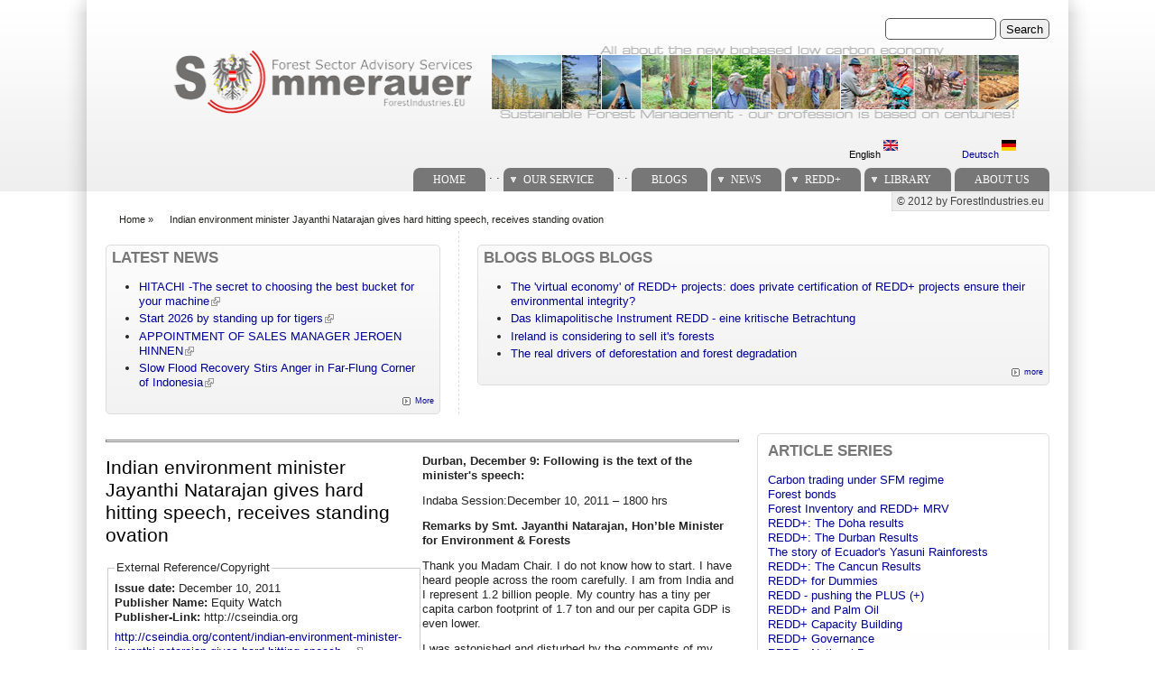

--- FILE ---
content_type: text/html; charset=utf-8
request_url: https://forestindustries.eu/content/indian-environment-minister-jayanthi-natarajan-gives-hard-hitting-speech-receives-standing-o
body_size: 11509
content:
<!DOCTYPE html PUBLIC "-//W3C//DTD XHTML+RDFa 1.0//EN" "http://www.w3.org/MarkUp/DTD/xhtml-rdfa-1.dtd">
<html xmlns="http://www.w3.org/1999/xhtml" xml:lang="en" version="XHTML+RDFa 1.0" dir="ltr"
  
  xmlns:content="http://purl.org/rss/1.0/modules/content/"
  xmlns:dc="http://purl.org/dc/terms/"
  xmlns:foaf="http://xmlns.com/foaf/0.1/"
  xmlns:og="http://ogp.me/ns#"
  xmlns:rdfs="http://www.w3.org/2000/01/rdf-schema#"
  xmlns:sioc="http://rdfs.org/sioc/ns#"
  xmlns:sioct="http://rdfs.org/sioc/types#"
  xmlns:skos="http://www.w3.org/2004/02/skos/core#"
  xmlns:xsd="http://www.w3.org/2001/XMLSchema#">

<head profile="http://www.w3.org/1999/xhtml/vocab">
<title>Indian environment minister Jayanthi Natarajan gives hard hitting speech, receives standing ovation  | ForestIndustries.EU</title>
<meta name="note" content="zp7-1.13"/>
<meta http-equiv="Content-Type" content="text/html; charset=utf-8" />
<meta name="Generator" content="Drupal 7 (http://drupal.org)" />
<link rel="canonical" href="/content/indian-environment-minister-jayanthi-natarajan-gives-hard-hitting-speech-receives-standing-o" />
<link rel="shortlink" href="/node/3344" />
<link type="text/css" rel="stylesheet" href="https://forestindustries.eu/sites/default/files/css/css_xE-rWrJf-fncB6ztZfd2huxqgxu4WO-qwma6Xer30m4.css" media="all" />
<link type="text/css" rel="stylesheet" href="https://forestindustries.eu/sites/default/files/css/css_eey3-FOGkaD4fBZQiFvqQS6sAiz0f3rH9JzZdVVX5l8.css" media="screen" />
<style type="text/css" media="print">
<!--/*--><![CDATA[/*><!--*/
#sb-container{position:relative;}#sb-overlay{display:none;}#sb-wrapper{position:relative;top:0;left:0;}#sb-loading{display:none;}

/*]]>*/-->
</style>
<link type="text/css" rel="stylesheet" href="https://forestindustries.eu/sites/default/files/css/css_bL5YJRszSY9nvIKmKYTnJBJra0JwP380orLfUzga_sQ.css" media="all" />
<link type="text/css" rel="stylesheet" href="https://forestindustries.eu/sites/default/files/css/css_UcMakALU4qL5FEmxG6vi2zcC1Jw1i3oYp1IltRZfk6E.css" media="all" />
<link type="text/css" rel="stylesheet" href="https://forestindustries.eu/sites/default/files/css/css_SwrWpAQSAMi_mY57JuBQIaUkZbuzTmKy62r_DG6ZLec.css" media="all" />
<link type="text/css" rel="stylesheet" href="https://forestindustries.eu/sites/default/files/css/css_AxS5nKVQzxZI4D3MoycxFdDuE5wMfNVVKwoK9jWb4hs.css" media="print" />

<!--[if lte IE 6]>
<link type="text/css" rel="stylesheet" href="https://forestindustries.eu/sites/all/themes/zeropoint-old/css/ie6.css?sppd47" media="all" />
<![endif]-->

<!--[if IE 7]>
<link type="text/css" rel="stylesheet" href="https://forestindustries.eu/sites/all/themes/zeropoint-old/css/ie7.css?sppd47" media="all" />
<![endif]-->
<script type="text/javascript" src="https://forestindustries.eu/sites/default/files/js/js_YD9ro0PAqY25gGWrTki6TjRUG8TdokmmxjfqpNNfzVU.js"></script>
<script type="text/javascript" src="https://forestindustries.eu/sites/default/files/js/js_RnvqdV-ht5rpRl_pKwWG3UOUyOHM3KPh-HVPCU6LTCo.js"></script>
<script type="text/javascript" src="https://forestindustries.eu/sites/default/files/js/js_Tik8PIaz_eQ5I4FMzmjkWoPEs9jKBgTSauo1jgsNa6g.js"></script>
<script type="text/javascript" src="https://forestindustries.eu/sites/default/files/js/js_rsGiM5M1ffe6EhN-RnhM5f3pDyJ8ZAPFJNKpfjtepLk.js"></script>
<script type="text/javascript">
<!--//--><![CDATA[//><!--
(function(i,s,o,g,r,a,m){i["GoogleAnalyticsObject"]=r;i[r]=i[r]||function(){(i[r].q=i[r].q||[]).push(arguments)},i[r].l=1*new Date();a=s.createElement(o),m=s.getElementsByTagName(o)[0];a.async=1;a.src=g;m.parentNode.insertBefore(a,m)})(window,document,"script","https://www.google-analytics.com/analytics.js","ga");ga("create", "UA-7087910-2", {"cookieDomain":"auto","allowLinker":true});ga("require", "linker");ga("linker:autoLink", ["www.sommerauer.com,www.forestindustries.eu,www.forstwirtschaft.com,www.holzwirtschaft.com.www.somcon.com,www.forestbonds.eu,www.forestbonds.org,www.forestbonds.com"]);ga("send", "pageview");
//--><!]]>
</script>
<script type="text/javascript" src="https://forestindustries.eu/sites/default/files/js/js_i3EqpTCSy3kAochO12YVcwLA4Rwxj3zejg8qIQGnyf0.js"></script>
<script type="text/javascript" src="https://forestindustries.eu/sites/default/files/js/js_MUZaxdG6J9VbYct6C0zzaM5mlqCWJyBlVPo5ANUSYbU.js"></script>
<script type="text/javascript">
<!--//--><![CDATA[//><!--

          Shadowbox.path = "/sites/all/libraries/shadowbox-3.0.3/";
        
//--><!]]>
</script>
<script type="text/javascript">
<!--//--><![CDATA[//><!--
jQuery.extend(Drupal.settings, {"basePath":"\/","pathPrefix":"","setHasJsCookie":0,"ajaxPageState":{"theme":"zeropoint","theme_token":"2Zi4Qh1yN3JNCpE9KKV-btTsqiCXHLM4pkICrid-1vo","js":{"misc\/jquery.js":1,"misc\/jquery-extend-3.4.0.js":1,"misc\/jquery-html-prefilter-3.5.0-backport.js":1,"misc\/jquery.once.js":1,"misc\/drupal.js":1,"sites\/all\/libraries\/shadowbox-3.0.3\/shadowbox.js":1,"sites\/all\/modules\/shadowbox\/shadowbox_auto.js":1,"misc\/form-single-submit.js":1,"misc\/form.js":1,"sites\/all\/modules\/extlink\/extlink.js":1,"sites\/all\/modules\/google_analytics\/googleanalytics.js":1,"0":1,"sites\/all\/modules\/field_group\/field_group.js":1,"misc\/collapse.js":1,"sites\/all\/themes\/zeropoint-old\/\/js\/jquery.hoverIntent.minified.js":1,"sites\/all\/themes\/zeropoint-old\/\/js\/dropdown.js":1,"1":1},"css":{"modules\/system\/system.base.css":1,"modules\/system\/system.menus.css":1,"modules\/system\/system.messages.css":1,"modules\/system\/system.theme.css":1,"sites\/all\/libraries\/shadowbox-3.0.3\/shadowbox.css":1,"0":1,"modules\/aggregator\/aggregator.css":1,"modules\/book\/book.css":1,"sites\/all\/modules\/date\/date_api\/date.css":1,"modules\/field\/theme\/field.css":1,"modules\/node\/node.css":1,"modules\/search\/search.css":1,"modules\/user\/user.css":1,"sites\/all\/modules\/extlink\/extlink.css":1,"sites\/all\/modules\/views\/css\/views.css":1,"sites\/all\/modules\/ckeditor\/css\/ckeditor.css":1,"sites\/all\/modules\/ctools\/css\/ctools.css":1,"sites\/all\/modules\/panels\/css\/panels.css":1,"sites\/all\/modules\/panels\/plugins\/layouts\/twocol_bricks\/twocol_bricks.css":1,"sites\/all\/modules\/print\/print_ui\/css\/print_ui.theme.css":1,"modules\/locale\/locale.css":1,"sites\/all\/modules\/ds\/layouts\/ds_2col_stacked\/ds_2col_stacked.css":1,"sites\/all\/themes\/zeropoint-old\/css\/style-zero.css":1,"sites\/all\/themes\/zeropoint-old\/css\/grey.css":1,"sites\/all\/themes\/zeropoint-old\/_custom\/custom-style.css":1,"sites\/all\/themes\/zeropoint-old\/css\/round.css":1,"sites\/all\/themes\/zeropoint-old\/css\/print.css":1,"sites\/all\/themes\/zeropoint-old\/css\/ie6.css":1,"sites\/all\/themes\/zeropoint-old\/css\/ie7.css":1}},"shadowbox":{"animate":1,"animateFade":1,"animSequence":"wh","auto_enable_all_images":0,"auto_gallery":0,"autoplayMovies":true,"continuous":0,"counterLimit":"10","counterType":"default","displayCounter":1,"displayNav":1,"enableKeys":1,"fadeDuration":"0.35","handleOversize":"resize","handleUnsupported":"link","initialHeight":160,"initialWidth":320,"language":"en","modal":false,"overlayColor":"#000","overlayOpacity":"0.85","resizeDuration":"0.35","showMovieControls":1,"slideshowDelay":"0","viewportPadding":20,"useSizzle":0},"extlink":{"extTarget":"_blank","extClass":"ext","extLabel":"(link is external)","extImgClass":0,"extIconPlacement":"append","extSubdomains":1,"extExclude":"","extInclude":"","extCssExclude":"","extCssExplicit":"","extAlert":0,"extAlertText":"This link will take you to an external web site. We are not responsible for their content.","mailtoClass":"mailto","mailtoLabel":"(link sends e-mail)"},"googleanalytics":{"trackOutbound":1,"trackMailto":1,"trackDownload":1,"trackDownloadExtensions":"7z|aac|arc|arj|asf|asx|avi|bin|csv|doc(x|m)?|dot(x|m)?|exe|flv|gif|gz|gzip|hqx|jar|jpe?g|js|mp(2|3|4|e?g)|mov(ie)?|msi|msp|pdf|phps|png|ppt(x|m)?|pot(x|m)?|pps(x|m)?|ppam|sld(x|m)?|thmx|qtm?|ra(m|r)?|sea|sit|tar|tgz|torrent|txt|wav|wma|wmv|wpd|xls(x|m|b)?|xlt(x|m)|xlam|xml|z|zip","trackDomainMode":2,"trackCrossDomains":["www.sommerauer.com,www.forestindustries.eu,www.forstwirtschaft.com,www.holzwirtschaft.com.www.somcon.com,www.forestbonds.eu,www.forestbonds.org,www.forestbonds.com"]},"urlIsAjaxTrusted":{"\/content\/indian-environment-minister-jayanthi-natarajan-gives-hard-hitting-speech-receives-standing-o":true},"field_group":{"div":"full","fieldset":"full"}});
//--><!]]>
</script>
</head>

<body id="pid-content-indian-environment-minister-jayanthi-natarajan-gives-hard-hitting-speech-receives-standing-o" class="html not-front not-logged-in one-sidebar sidebar-second page-node page-node- page-node-3344 node-type-extpub i18n-en not-admin section-content page-content/indian-environment-minister-jayanthi-natarajan-gives-hard-hitting-speech-receives-standing-o layout-jello var picons lg-en" >
<div id="skip-nav"><a href="#main">Jump to Navigation</a></div>
    <div id="bg1"><div id="bg2">

<div id="top_bg" class="page0">
<div class="sizer0">
<div id="topex" class="expander0">
<div id="top_left">
<div id="top_right">
<div id="headimg">

<div id="above" class="clearfix">
  </div>
<div id="header" class="clearfix">
  <div id="top-elements">
  	  		<div id="search">  <div class="region region-search">
    <!-- block --> 
<div class="block-wrapper odd block_1">
  <div id="block-search-form" class="block block-search ">
                <div class="content">
      <form action="/content/indian-environment-minister-jayanthi-natarajan-gives-hard-hitting-speech-receives-standing-o" method="post" id="search-block-form" accept-charset="UTF-8"><div><div class="container-inline">
      <h2 class="element-invisible">Search form</h2>
    <div class="form-item form-type-textfield form-item-search-block-form">
  <label class="element-invisible" for="edit-search-block-form--2">Search </label>
 <input title="Enter the terms you wish to search for." type="text" id="edit-search-block-form--2" name="search_block_form" value="" size="15" maxlength="128" class="form-text" />
</div>
<div class="form-actions form-wrapper" id="edit-actions"><input type="submit" id="edit-submit" name="op" value="Search" class="form-submit" /></div><input type="hidden" name="form_build_id" value="form-ePvdf4Q_1wepNOoiX56As7Wj70mWt2-ha05XjHqAjYQ" />
<input type="hidden" name="form_id" value="search_block_form" />
</div>
</div></form>    </div>
  </div>
</div>
<!-- /block --> 
  </div>
</div>
  	          <div id="user_links"></div>
  	  		<div id="banner">  <div class="region region-banner">
    <!-- block --> 
<div class="block-wrapper odd block_1">
  <div id="block-block-10" class="block block-block ">
                <div class="content">
      <p><a href="/content/sustainable-forest-management"><img alt="Sustainable Forest Management - it's our profession since centuries!" height="80" src="/sites/default/files/userfiles/1image/logo_keine%20trennungen%20zwischen%20fotos%20-%20tranparenter%20hg-schwarze%20logo%20schrift.png" width="960" /></a></p>
    </div>
  </div>
</div>
<!-- /block --> 
<!-- block --> 
<div class="block-wrapper even block_2">
  <div id="block-locale-language" class="block block-locale ">
                <div class="content">
      <ul class="language-switcher-locale-url"><li class="en first active"><a href="/content/indian-environment-minister-jayanthi-natarajan-gives-hard-hitting-speech-receives-standing-o" class="language-link active" xml:lang="en">English <img class="language-icon" typeof="foaf:Image" src="https://forestindustries.eu/sites/all/modules/languageicons/flags/en.png" width="16" height="12" alt="English" title="English" /></a></li>
<li class="de last"><a href="/de/content/indian-environment-minister-jayanthi-natarajan-gives-hard-hitting-speech-receives-standing-o" class="language-link" xml:lang="de">Deutsch <img class="language-icon" typeof="foaf:Image" src="https://forestindustries.eu/sites/all/modules/languageicons/flags/de.png" width="16" height="12" alt="Deutsch" title="Deutsch" /></a></li>
</ul>    </div>
  </div>
</div>
<!-- /block --> 
  </div>
</div>
  	  </div><!-- /top-elements -->
  <div id="logo">
    </div> <!-- /logo -->
  <div id="name-and-slogan">
      </div> <!-- /name-and-slogan -->

<div class="brclear"></div>


  <div id="navlinks" class="navright">
    <div class="region region-dropdown">
    <!-- block --> 
<div class="block-wrapper odd block_1">
  <div id="block-system-main-menu" class="block block-system block-menu ">
                  <h2 class="title block-title">Main menu</h2>
              <div class="content">
      <ul class="menu"><li class="first leaf"><a href="/node/141" title="">Home</a></li>
<li class="leaf"><span title="" class="nolink" tabindex="0">.          .</span></li>
<li class="expanded"><a href="/content/services" title="">Our Service</a><ul class="menu"><li class="first expanded"><a href="/content/services" title="">Services</a><ul class="menu"><li class="first leaf"><a href="/content/timberland-management" title="Timberland management">Timberland management</a></li>
<li class="expanded"><a href="/content/plantation-management" title="Plantation management">Plantation management</a><ul class="menu"><li class="first last leaf"><a href="/content/managing-plantation-operations" title="Managing Plantation Operations">Managing Plantation Operations</a></li>
</ul></li>
<li class="leaf"><a href="/content/forest-management-planning" title="Forest management planning">Forest Management Planning</a></li>
<li class="expanded"><a href="/content/timber-procurement" title="Timber procurement">Timber procurement</a><ul class="menu"><li class="first leaf"><a href="/content/organization" title="Organization">Organziation of Timber Procurement</a></li>
<li class="leaf"><a href="/content/operations" title="Operations">Timber procurement Operations</a></li>
<li class="last leaf"><a href="/content/policy" title="Policy">Timber procurement policy</a></li>
</ul></li>
<li class="last leaf"><a href="/content/governance" title="Sector policy development">Governance</a></li>
</ul></li>
<li class="expanded"><a href="/content/skills" title="">Skills</a><ul class="menu"><li class="first leaf"><a href="/content/sustainable-forest-management" title="Sustainable Forest Management">Sustainable Forest Management</a></li>
<li class="leaf"><a href="/content/global-forest-products-markets" title="Global forest products markets">Global forest products markets</a></li>
<li class="leaf"><a href="/content/forest-certification" title="Forest Certification">Forest Certification</a></li>
<li class="expanded"><a href="/content/forest-owner-associations" title="Forest Owner Associations">Forest Owner Associations</a><ul class="menu"><li class="first leaf"><a href="/content/der-weilhart-und-seine-geschichte" title="">Geschichte des Weilhart</a></li>
<li class="leaf"><a href="/content/10th-aniversary">10th Aniversary</a></li>
<li class="expanded"><a href="/node/63" title="Eichen">Eichen</a><ul class="menu"><li class="first leaf"><a href="/node/120" title="Eichen-Aufbau">Eichen-Aufbau</a></li>
<li class="last leaf"><a href="/node/122" title="Ergebnisse">Ergebnisse</a></li>
</ul></li>
<li class="leaf"><a href="/node/62" title="Jagd">Jagd</a></li>
<li class="last leaf"><a href="/node/64" title="Jagdsubventionen?">Jagdsubventionen</a></li>
</ul></li>
<li class="expanded"><a href="/content/forests-and-kyoto-protocol" title="Forests and the Kyoto protocol">Forests and the Kyoto protocol</a><ul class="menu"><li class="first leaf"><a href="/node/43">Wald und Kyoto</a></li>
<li class="last leaf"><a href="/node/86" title="POST Kyoto">Post Kyoto</a></li>
</ul></li>
<li class="leaf"><a href="/node/85" title="Fichtenblattwespe">Fichtenblattwespe</a></li>
<li class="expanded"><a href="/node/87" title="Forstliche Bestandesbewertung">Forstliche Bestandesbewertung</a><ul class="menu"><li class="first leaf"><a href="/node/88" title="Einführung in die Bewertung">Einführung in die Bewertung</a></li>
<li class="leaf"><a href="/node/89" title="Stammzahlverteilungen">Stammzahlverteilungen</a></li>
<li class="leaf"><a href="/node/90" title="Einheitshöhenkurven">Einheitshöhenkurven</a></li>
<li class="leaf"><a href="/node/91" title="Rotfäule">Rotfäule</a></li>
<li class="leaf"><a href="/node/92" title="Holzerntefunktionen">Holzerntefunktionen</a></li>
<li class="last leaf"><a href="/node/93" title="Alterswertfaktor">Alterswertfaktor</a></li>
</ul></li>
<li class="leaf"><a href="/content/it-management" title="IT Management">IT Management</a></li>
<li class="leaf"><a href="/content/state-forest-services" title="State forest services">State forest services</a></li>
<li class="last leaf"><a href="/content/timber-flow-austria-2004" title="Timber Flow Austria 2004">Timber Flow Austria 2004</a></li>
</ul></li>
<li class="leaf"><a href="/content/tv-video-films" title="">TV, Videos and Films</a></li>
<li class="last leaf"><a href="/content/links" title="">Links</a></li>
</ul></li>
<li class="leaf"><span title="" class="nolink" tabindex="0">.          .</span></li>
<li class="leaf"><a href="/blogspanel" title="">Blogs</a></li>
<li class="expanded"><a href="/aggregator/categories/1" title="">News</a><ul class="menu"><li class="first last leaf"><a href="/aggregator/categories" title="">Categories</a></li>
</ul></li>
<li class="expanded"><a href="/redd" title="">REDD+</a><ul class="menu"><li class="first leaf"><a href="/redd" title="">REDD+ Library</a></li>
<li class="leaf"><a href="/more_about_redd" title="">More about REDD+</a></li>
<li class="last leaf"><a href="/reddresources" title="">REDD+ resources</a></li>
</ul></li>
<li class="expanded"><a href="/worldofblog/all" title="">Library</a><ul class="menu"><li class="first leaf"><a href="/worldofblog/all" title="">All</a></li>
<li class="leaf"><a href="/worldofblog/forestry" title="">Forestry</a></li>
<li class="leaf"><a href="/worldofblog/forestproducts" title="">Forest Products</a></li>
<li class="leaf"><a href="/worldofblog/energy" title="">Forest Energy</a></li>
<li class="leaf"><a href="/worldofblog/ruraldevelopment" title="">Rural development</a></li>
<li class="leaf"><a href="/britishcolumbia" title="">SFM in British Columbia</a></li>
<li class="last expanded"><a href="/localpdfs" title="">Local Docs Library</a><ul class="menu"><li class="first leaf"><a href="/localpdfs" title="">Local Books</a></li>
<li class="last leaf"><a href="/localbooks" title="All documents referring to books and booklets">Local PDF&#039;s</a></li>
</ul></li>
</ul></li>
<li class="last leaf"><a href="/content/credits" title="About Us">About us</a></li>
</ul>    </div>
  </div>
</div>
<!-- /block --> 
  </div>
    </div>
</div> <!-- /header -->

</div>
</div><!-- /top_right -->
</div><!-- /top_left -->
</div><!-- /expander0 -->
</div><!-- /sizer0 -->
</div><!-- /page0 -->

<div id="body_bg" class="page0">
<div class="sizer0">
<div class="expander0">
<div id="body_left">
<div id="body_right">

  <div class="navright">
  <h2 class="element-invisible">Secondary menu</h2><ul id="subnavlist" class="links clearfix"><li class="menu-198 first last"><a href="/" title="">© 2012 by ForestIndustries.eu</a></li>
</ul>  </div>

<div id="breadcrumb">
  <h2 class="element-invisible">You are here</h2><ul class="breadcrumb"><li class="breadcrumb-1"><a href="/">Home</a> &raquo; </li><li class="breadcrumb-last">Indian environment minister Jayanthi Natarajan gives hard hitting speech, receives standing ovation </li></ul></div>

  <div id="section1">
  <table class="sections" cellspacing="0" cellpadding="0">
    <tr>
        <td class="section u2 ">  <div class="region region-user2">
    <!-- block --> 
<div class="block-wrapper odd block_1">
  <div id="block-aggregator-category-1" class="block block-aggregator themed-block">
                  <div class="block-icon pngfix"></div>
          <h2 class="title block-title">Latest NEWS</h2>
              <div class="content">
      <div class="item-list"><ul><li class="first"><a href="https://internationalforestindustries.com/2026/01/12/hitachi-the-secret-to-choosing-the-best-bucket-for-your-machine/">HITACHI -The secret to choosing the best bucket for your machine</a>
</li>
<li><a href="https://internationalforestindustries.com/2026/01/08/start-2026-by-standing-up-for-tigers/">Start 2026 by standing up for tigers</a>
</li>
<li><a href="https://internationalforestindustries.com/2026/01/08/appointment-of-sales-manager-jeroen-hinnen/">APPOINTMENT OF SALES MANAGER JEROEN HINNEN</a>
</li>
<li class="last"><a href="https://www.nytimes.com/2025/12/31/world/asia/indonesia-flood-recovery-aceh.html">Slow Flood Recovery Stirs Anger in Far-Flung Corner of Indonesia</a>
</li>
</ul></div><div class="more-link"><a href="/aggregator/categories/1" title="View this category&#039;s recent news.">More</a></div>    </div>
  </div>
</div>
<!-- /block --> 
  </div>
</td>    <td class="section u3 divider">  <div class="region region-user3">
    <!-- block --> 
<div class="block-wrapper odd block_1">
  <div id="block-views-Blogs_View-block_1" class="block block-views themed-block">
                  <div class="block-icon pngfix"></div>
          <h2 class="title block-title">BLOGS blogs BLOGS</h2>
              <div class="content">
      <div class="view view-Blogs-View view-id-Blogs_View view-display-id-block_1 view-dom-id-5da58b8a45d37d9fcc3274ba585c965b">
        
  
  
      <div class="view-content">
      <div class="item-list">    <ul>          <li class="views-row views-row-1 views-row-odd views-row-first">  
  <span class="views-field views-field-title">        <span class="field-content"><a href="/content/virtual-economy-redd-projects-does-private-certification-redd-projects-ensure-their">The &#039;virtual economy&#039; of REDD+ projects: does private certification of REDD+ projects ensure their environmental integrity?</a></span>  </span></li>
          <li class="views-row views-row-2 views-row-even">  
  <span class="views-field views-field-title">        <span class="field-content"><a href="/content/das-klimapolitische-instrument-redd-eine-kritische-betrachtung">Das klimapolitische Instrument REDD - eine kritische Betrachtung</a></span>  </span></li>
          <li class="views-row views-row-3 views-row-odd">  
  <span class="views-field views-field-title">        <span class="field-content"><a href="/content/ireland-considering-sell-its-forests">Ireland is considering to sell it&#039;s forests</a></span>  </span></li>
          <li class="views-row views-row-4 views-row-even views-row-last">  
  <span class="views-field views-field-title">        <span class="field-content"><a href="/content/real-drivers-deforestation-and-forest-degradation">The real drivers of deforestation and forest degradation</a></span>  </span></li>
      </ul></div>    </div>
  
  
  
      
<div class="more-link">
  <a href="/blogworld">
    more  </a>
</div>
  
  
  
</div>    </div>
  </div>
</div>
<!-- /block --> 
  </div>
</td>        </tr>
  </table>
  </div>  <!-- /section1 -->

<div id="middlecontainer">
  <div id="wrapper">
    <div class="outer">
      <div class="float-wrap">
        <div class="colmain">
          <div id="main">
                                                            <div class="tabs"></div>
                                                  <div class="region region-content">
    <!-- block --> 
<div class="block-wrapper odd block_1">
  <div id="block-system-main" class="block block-system ">
                <div class="content">
      <div class="ds-2col-stacked node node-extpub even   full-node node-type-extpub view-mode-full clearfix">

  
  <div class="group-header">
    <div class="field field-name-trennlinie-ohne-leerzeile field-type-ds field-label-hidden"><div class="field-items"><div class="field-item even"><hr />
</div></div></div>  </div>

  <div class="group-left">
    <div class="field field-name-title field-type-ds field-label-hidden"><div class="field-items"><div class="field-item even" property="dc:title"><h1>Indian environment minister Jayanthi Natarajan gives hard hitting speech, receives standing ovation </h1></div></div></div><fieldset class=" group-extref field-group-fieldset form-wrapper"><legend><span class="fieldset-legend">External Reference/Copyright</span></legend><div class="fieldset-wrapper"><div class="field field-name-field-issuedate field-type-text field-label-inline clearfix"><div class="field-label">Issue date:&nbsp;</div><div class="field-items"><div class="field-item even">December 10, 2011</div></div></div><div class="field field-name-field-pubname field-type-text field-label-inline clearfix"><div class="field-label">Publisher Name:&nbsp;</div><div class="field-items"><div class="field-item even">Equity Watch</div></div></div><div class="field field-name-field-publisher field-type-text field-label-inline clearfix"><div class="field-label">Publisher-Link:&nbsp;</div><div class="field-items"><div class="field-item even">http://cseindia.org</div></div></div><div class="field field-name-field-referencelink field-type-text-long field-label-hidden"><div class="field-items"><div class="field-item even"><p><a href="http://cseindia.org/content/indian-environment-minister-jayanthi-natarajan-gives-hard-hitting-speech-receives-standing-o">http://cseindia.org/content/indian-environment-minister-jayanthi-natarajan-gives-hard-hitting-speech...</a></p>
</div></div></div></div></fieldset>
<fieldset class=" group-similarentries field-group-fieldset form-wrapper"><legend><span class="fieldset-legend">More like this</span></legend><div class="fieldset-wrapper"><div class="field field-name-more-like-this field-type-ds field-label-hidden"><div class="field-items"><div class="field-item even"><div class="view view-Similar-Entries view-id-Similar Entries view-display-id-block view-dom-id-6d66c56648b83d1c09de1da920142b0c">
        
  
  
      <div class="view-content">
      <div class="item-list">    <ul>          <li class="views-row views-row-1 views-row-odd views-row-first">  
  <div class="views-field views-field-title">        <span class="field-content"><a href="/content/developing-countries-call-balanced-outcomes-cancun">Developing countries call for balanced outcomes in Cancun</a></span>  </div></li>
          <li class="views-row views-row-2 views-row-even">  
  <div class="views-field views-field-title">        <span class="field-content"><a href="/content/new-signals-india">New signals from India?</a></span>  </div></li>
          <li class="views-row views-row-3 views-row-odd">  
  <div class="views-field views-field-title">        <span class="field-content"><a href="/content/ziem-urges-donors-increase-%E2%80%98green-funding">ZIEM urges donors to increase ‘green&#039; funding</a></span>  </div></li>
          <li class="views-row views-row-4 views-row-even">  
  <div class="views-field views-field-title">        <span class="field-content"><a href="/content/un-climate-change-panel-refuses-correct-mistakes-cancun-pact">UN climate change panel refuses to correct `mistakes&#039;...</a></span>  </div></li>
          <li class="views-row views-row-5 views-row-odd">  
  <div class="views-field views-field-title">        <span class="field-content"><a href="/content/indian-imperative-act-climate-change-unique-blend-co-benefits-rationale-and-dharma">The Indian Imperative to Act on Climate Change: Unique Ble...</a></span>  </div></li>
          <li class="views-row views-row-6 views-row-even views-row-last">  
  <div class="views-field views-field-title">        <span class="field-content"><a href="/content/press-converence-todd-stern-kyoto-protocol-question-very-difficult-one">Press Converence with Todd Stern: The Kyoto Protocol Quest...</a></span>  </div></li>
      </ul></div>    </div>
  
  
  
  
  
  
</div></div></div></div></div></fieldset>
<fieldset class="collapsible  group-sfm field-group-fieldset form-wrapper"><legend><span class="fieldset-legend">SFM</span></legend><div class="fieldset-wrapper"><div class="field field-name-sfm field-type-ds field-label-hidden"><div class="field-items"><div class="field-item even"><!-- block --> 
<div class="block-wrapper odd block_1">
  <div id="block-featured_content-3" class="block block-featured-content ">
                <div class="content">
      <div class="featured-content-block featured-content-block-3 featured-content-block-manual">
        <div class="featured-content-block-content">
                  <div class="panel-display panel-2col-bricks clearfix" >
  <div class="panel-panel panel-col-top">
    <div class="inside"><div class="field field-name-title field-type-ds field-label-hidden"><div class="field-items"><div class="field-item even" property="dc:title"><h2>What we can do for you...</h2></div></div></div></div>
  </div>
  <div class="center-wrapper">
    <div class="panel-panel panel-col-first">
      <div class="inside"><div class="field field-name-body field-type-text-with-summary field-label-hidden"><div class="field-items"><div class="field-item even" property="content:encoded"><p class="rtecenter">We can provide a complete support program for your needs in <a href="services">sustainable forest management</a>:</p>
<p class="rtecenter"><a href="services"><img alt="" src="/sites/default/files/userfiles/1image/proud001.jpg" /></a></p>
</div></div></div></div>
    </div>

    <div class="panel-panel panel-col-last">
      <div class="inside"></div>
    </div>
  </div>
  <div class="panel-panel panel-col-middle">
    <div class="inside"></div>
  </div>
  <div class="center-wrapper">
    <div class="panel-panel panel-col-first">
      <div class="inside"></div>
    </div>

    <div class="panel-panel panel-col-last">
      <div class="inside"></div>
    </div>
  </div>
  <div class="panel-panel panel-col-bottom">
    <div class="inside"></div>
  </div>
</div>
<br/>
          </div>
        </div>
    </div>
  </div>
</div>
<!-- /block --> 
</div></div></div></div></fieldset>
<div class="field field-name-trennstriche2 field-type-ds field-label-hidden"><div class="field-items"><div class="field-item even"><p class="rtecenter">-----------------</p>
</div></div></div>  </div>

  <div class="group-right">
    <div class="field field-name-body field-type-text-with-summary field-label-hidden"><div class="field-items"><div class="field-item even" property="content:encoded"><p><b><b><b><b><b><b>Durban, December 9: </b>Following is the text of the minister's speech:</b></b></b></b></b></p>
<p style="margin-top: 0.5em; margin-bottom: 0.9em; ">Indaba Session:December 10, 2011 – 1800 hrs</p>
<p style="margin-top: 0.5em; margin-bottom: 0.9em; "><strong>Remarks by Smt. Jayanthi Natarajan, Hon’ble Minister for Environment &amp; Forests</strong></p>
<p style="margin-top: 0.5em; margin-bottom: 0.9em; ">Thank you Madam Chair. I do not know how to start. I have heard people across the room carefully. I am from India and I represent 1.2 billion people. My country has a tiny per capita carbon footprint of 1.7 ton and our per capita GDP is even lower.</p>
<p style="margin-top: 0.5em; margin-bottom: 0.9em; ">I was astonished and disturbed by the comments of my colleague from Canada who was pointing at us as to why we are against the roadmap. I am disturbed to find that a legally binding protocol to the Convention, negotiated just 14 years ago is now being junked in a cavalier manner. Countries which had signed and ratified it are walking away without even a polite goodbye. And yet, pointing at others.</p>
<p style="margin-top: 0.5em; margin-bottom: 0.9em; ">I was also deeply moved listening to the comments of my colleagues and friends from the small island states. Our positions may be different, but their sentiments resonate with me very strongly. India has 600 islands which may be submerged, we have deltaic region in which millions of people live. We are absolutely at the forefront of the vulnerability of Climate Change. When I talk here, I have in front of my eyes, the face of the last Indian who is affected by the effects of Climate Change.</p>
<p style="margin-top: 0.5em; margin-bottom: 0.9em; ">It would be helpful if we do not talk at each other and do not prejudge each other.</p>
<p style="margin-top: 0.5em; margin-bottom: 0.9em; ">As a developing country, the principles of equity and CBDR are central for us. India is asking for space for basic development for its people and poverty eradication. Is this an unreasonable demand? Former Prime Minister of India Indira Gandhi said that poverty is the greatest polluter and development is the greatest healer. Equity has to be the centerpiece of the Climate discussion and our negotiations should be built on it. We cannot accept the principle of CBDR to be diluted. The firewall of CBDR must not be broken. Equity in the debate must be secured.</p>
<p style="margin-top: 0.5em; margin-bottom: 0.9em; ">I too raise my voice for urgency. Climate Change is the most pressing and urgent problem for us. I too have a grandson, the son of my son. Climate Change affects us too. What is important is what action we are taking to address it. We are not saying nothing should be done now, or no action should be taken. On the contrary. We are asking that the actions of the developed country parties must be reviewed.</p>
<p style="margin-top: 0.5em; margin-bottom: 0.9em; ">We have taken ambitious steps in India to address Climate Change. My Prime Minister has announced that our per capita emissions would never exceed that of developed countries. Has any other country done this? We have ambitious energy efficiency targets. We have pledged to lower our emissions intensity of our GDP by 20-25% by 2020. A recent report from Stockholm Institute has noted that the mitigation pledges of developing countries amount to more mitigation than that of developed countries.</p>
<p style="margin-top: 0.5em; margin-bottom: 0.9em; ">What we demand is for existing commitments to be met. What we demand is comparability of actions. We demand that the emissions gap must be bridged.</p>
<p style="margin-top: 0.5em; margin-bottom: 0.9em; ">Coming to the text you have presented Madan Chair, I have three comments.</p>
<p style="margin-top: 0.5em; margin-bottom: 0.9em; ">First of all, there is an imbalance in the two texts. The KP is weak. It does not have:</p>
<p style="margin-top: 0.5em; margin-bottom: 0.9em; ">The numbers for KP parties, not till next years</p>
<p style="margin-top: 0.5em; margin-bottom: 0.9em; ">No timeline for ratification</p>
<p style="margin-top: 0.5em; margin-bottom: 0.9em; ">And no indication of how the gap in the implementation will be avoided</p>
<p style="margin-top: 0.5em; margin-bottom: 0.9em; ">My biggest concern with reference to the texts is that there is no reference to the fundamental principle of equity and CBDR in the bigger picture text.</p>
<p style="margin-top: 0.5em; margin-bottom: 0.9em; ">We should have clear timelines that advance the actions and ambition of parties. We in the developing world are taking very ambitious domestic actions. It is because we need urgent actions that we should urgently implementation the Bali Action Plan and operationalize the Cancun Agreements.</p>
<p style="margin-top: 0.5em; margin-bottom: 0.9em; ">We should have an ambitious implementation phase till 2013 and then go to the Review in 2013-15 to make an assessment based on science and commitments.</p>
<p style="margin-top: 0.5em; margin-bottom: 0.9em; ">We should then begin work on the arrangements that can enhance our ambition further. We should not confuse legally binding arrangements with ambition. We need commitments, not mere hollow promises.</p>
<p style="margin-top: 0.5em; margin-bottom: 0.9em; ">Thank you.</p>
</div></div></div><div class="field field-name-trennstriche1 field-type-ds field-label-hidden"><div class="field-items"><div class="field-item even"><p class="rtecenter">---------------</p>
</div></div></div>  </div>

  <div class="group-footer STYLE_taxonomy_font">
    <div id="node-extpub-full-group-tags" class=" group-tags field-group-div"><div class="field field-name-tag-image field-type-ds field-label-hidden"><div class="field-items"><div class="field-item even"><p><img alt="" src="/sites/default/files/userfiles/1image/tag.png" style="width: 14px; height: 14px; float: left;" /></p>
</div></div></div><div class="field field-name-taxonomy-vocabulary-9 field-type-taxonomy-term-reference field-label-hidden clearfix"><ul class="links"><li class="taxonomy-term-reference-0"><a href="/category/forests-w%C3%A4lder/redd" typeof="skos:Concept" property="rdfs:label skos:prefLabel" datatype="">REDD+</a></li></ul></div><div class="field field-name-taxonomy-vocabulary-12 field-type-taxonomy-term-reference field-label-hidden clearfix"><ul class="links"><li class="taxonomy-term-reference-0"><a href="/category/topicsthemen/forestry" typeof="skos:Concept" property="rdfs:label skos:prefLabel" datatype="">Forestry</a></li></ul></div><a href="/category/article-series/redd-durban-results" typeof="skos:Concept" property="rdfs:label skos:prefLabel" datatype="">REDD+: The Durban Results</a></div>  </div>

</div>

    </div>
  </div>
</div>
<!-- /block --> 
  </div>
                      </div>
        </div> <!-- /colmain -->
                <br class="brclear" />
      </div> <!-- /float-wrap -->
              <div class="colright">
          <div id="sidebar-right">  <div class="region region-sidebar-second">
    <!-- block --> 
<div class="block-wrapper odd block_1">
  <div id="block-views-vtn_ersatz-block" class="block block-views themed-block">
                  <div class="block-icon pngfix"></div>
          <h2 class="title block-title">Article Series</h2>
              <div class="content">
      <div class="view view-vtn-ersatz view-id-vtn_ersatz view-display-id-block view-dom-id-9cf5fb642638d22d500bd96fc9361bb8">
        
  
  
      <div class="view-content">
        <div class="views-row views-row-1 views-row-odd views-row-first">
      
  <span class="views-field views-field-name">        <span class="field-content"><a href="/article-series/carbon-trading-under-sfm-regime">Carbon trading under SFM regime</a></span>  </span>  </div>
  <div class="views-row views-row-2 views-row-even">
      
  <span class="views-field views-field-name">        <span class="field-content"><a href="/category/article-series/forest-bonds">Forest bonds</a></span>  </span>  </div>
  <div class="views-row views-row-3 views-row-odd">
      
  <span class="views-field views-field-name">        <span class="field-content"><a href="/article-series/forest-inventory-and-redd-mrv">Forest Inventory and REDD+ MRV</a></span>  </span>  </div>
  <div class="views-row views-row-4 views-row-even">
      
  <span class="views-field views-field-name">        <span class="field-content"><a href="/article-series/redd-doha-results">REDD+: The Doha results</a></span>  </span>  </div>
  <div class="views-row views-row-5 views-row-odd">
      
  <span class="views-field views-field-name">        <span class="field-content"><a href="/category/article-series/redd-durban-results">REDD+: The Durban Results</a></span>  </span>  </div>
  <div class="views-row views-row-6 views-row-even">
      
  <span class="views-field views-field-name">        <span class="field-content"><a href="/article-series/story-ecuadors-yasuni-rainforests">The story of Ecuador&#039;s Yasuni Rainforests</a></span>  </span>  </div>
  <div class="views-row views-row-7 views-row-odd">
      
  <span class="views-field views-field-name">        <span class="field-content"><a href="/category/article-series/redd-cancun-results">REDD+: The Cancun Results</a></span>  </span>  </div>
  <div class="views-row views-row-8 views-row-even">
      
  <span class="views-field views-field-name">        <span class="field-content"><a href="/category/article-series/redd-dummies">REDD+ for Dummies</a></span>  </span>  </div>
  <div class="views-row views-row-9 views-row-odd">
      
  <span class="views-field views-field-name">        <span class="field-content"><a href="/category/article-series/redd-pushing-plus">REDD - pushing the PLUS (+)</a></span>  </span>  </div>
  <div class="views-row views-row-10 views-row-even">
      
  <span class="views-field views-field-name">        <span class="field-content"><a href="/category/article-series/redd-and-palm-oil">REDD+ and Palm Oil</a></span>  </span>  </div>
  <div class="views-row views-row-11 views-row-odd">
      
  <span class="views-field views-field-name">        <span class="field-content"><a href="/category/article-series/redd-capacity-building">REDD+ Capacity Building</a></span>  </span>  </div>
  <div class="views-row views-row-12 views-row-even">
      
  <span class="views-field views-field-name">        <span class="field-content"><a href="/category/article-series/redd-governance">REDD+ Governance</a></span>  </span>  </div>
  <div class="views-row views-row-13 views-row-odd">
      
  <span class="views-field views-field-name">        <span class="field-content"><a href="/category/article-series/redd-national-programs">REDD+ National Programs</a></span>  </span>  </div>
  <div class="views-row views-row-14 views-row-even">
      
  <span class="views-field views-field-name">        <span class="field-content"><a href="/category/article-series/redd-technical-support">REDD+ Technical Support</a></span>  </span>  </div>
  <div class="views-row views-row-15 views-row-odd">
      
  <span class="views-field views-field-name">        <span class="field-content"><a href="/category/article-series/redd-role-global-engos">REDD+: The role of global (e)NGO&#039;s</a></span>  </span>  </div>
  <div class="views-row views-row-16 views-row-even">
      
  <span class="views-field views-field-name">        <span class="field-content"><a href="/category/article-series/illegal-logging-flegt">Illegal Logging &amp; FLEG(T)</a></span>  </span>  </div>
  <div class="views-row views-row-17 views-row-odd">
      
  <span class="views-field views-field-name">        <span class="field-content"><a href="/category/article-series/poverty-reduction-deforestation-poverty-economic-dependency">Poverty Reduction - Deforestation, Poverty &amp; Economic Dependency</a></span>  </span>  </div>
  <div class="views-row views-row-18 views-row-even">
      
  <span class="views-field views-field-name">        <span class="field-content"><a href="/category/article-series/cofcclot">CoFCCLoT</a></span>  </span>  </div>
  <div class="views-row views-row-19 views-row-odd">
      
  <span class="views-field views-field-name">        <span class="field-content"><a href="/category/article-series/certification-forest-carbon-methodologies">Certification of Forest Carbon Methodologies</a></span>  </span>  </div>
  <div class="views-row views-row-20 views-row-even">
      
  <span class="views-field views-field-name">        <span class="field-content"><a href="/category/article-series/ets-emissions-trading-schemes-eu-nz-and-forest-carbon-credits">ETS - Emissions Trading Schemes (EU, NZ, ...) and Forest Carbon Credits</a></span>  </span>  </div>
  <div class="views-row views-row-21 views-row-odd">
      
  <span class="views-field views-field-name">        <span class="field-content"><a href="/category/article-series/paper-industry-surveys">Paper Industry Surveys</a></span>  </span>  </div>
  <div class="views-row views-row-22 views-row-even">
      
  <span class="views-field views-field-name">        <span class="field-content"><a href="/category/article-series/paper-ebooks-and-ereaders">Paper, EBooks and EReaders</a></span>  </span>  </div>
  <div class="views-row views-row-23 views-row-odd">
      
  <span class="views-field views-field-name">        <span class="field-content"><a href="/category/article-series/forest-fire">Forest Fire</a></span>  </span>  </div>
  <div class="views-row views-row-24 views-row-even views-row-last">
      
  <span class="views-field views-field-name">        <span class="field-content"><a href="/category/article-series/studien-zu-papierindustrie">Studien zu Papierindustrie</a></span>  </span>  </div>
    </div>
  
  
  
  
  
  
</div>    </div>
  </div>
</div>
<!-- /block --> 
  </div>
</div>
        </div>
            <br class="brclear" />
    </div><!-- /outer -->
  </div><!-- /wrapper -->
</div>

<div id="bar"></div>



</div><!-- /body_right -->
</div><!-- /body_left -->
</div><!-- /expander0 -->
</div><!-- /sizer0 -->
</div><!-- /page0 -->

<div class="eopage">
<div id="bottom_bg" class="page0">
<div class="sizer0">
<div class="expander0">
<div id="bottom_left">
<div id="bottom_right">

<div id="footer"  class="clearfix">
  <div class="legal">
      <div class="region region-footer">
    <!-- block --> 
<div class="block-wrapper odd block_1">
  <div id="block-block-3" class="block block-block ">
                <div class="content">
      <p></p>
<script type="text/javascript" src="http://forestindustries.eu/stat/track.php?mode=js"></script><p><noscript><img src="http://forestindustries.eu/stat/track.php?mode=img" border="0" alt="" width="1" height="1" /></noscript></p>
    </div>
  </div>
</div>
<!-- /block --> 
  </div>
    <div id="brand"></div>
  </div>
</div>

<div id="belowme">
</div>

</div><!-- /bottom_right -->
</div><!-- /bottom_left -->
</div><!-- /expander0 -->
</div><!-- /sizer0 -->
</div><!-- /page0 -->
</div>

</div></div><!-- /bg# -->    <div class="by"><a href="http://www.radut.net">Extpub | by Dr. Radut</a></div>
</body>
</html>